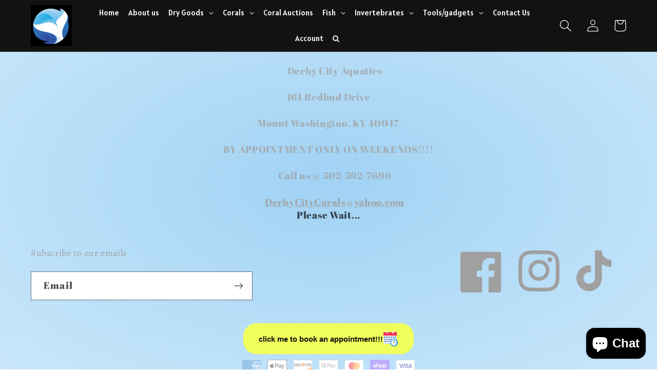

--- FILE ---
content_type: text/css
request_url: https://cdn.shopify.com/extensions/01999f54-c425-7a99-b07a-13399410d4ce/alpha-kappa-delta-42/assets/calendly-button.css
body_size: -507
content:
.isOpen {
  display: flex !important;
  width: 100vw !important;
  height: 100vh !important;
  margin: 0 !important;
}

.calendly-inline-widget {
  height: 720px;
  align-self: center;
  width: 100%;
}

.calendly-iframe {
  width: 100%;
}

@media only screen and (max-width: 653px) {
  .calendly-iframe {
    margin-top: 100px;
  }
}
@keyframes lds-ring {
  0% {
    transform: rotate(0deg);
  }
  100% {
    transform: rotate(360deg);
  }
}
